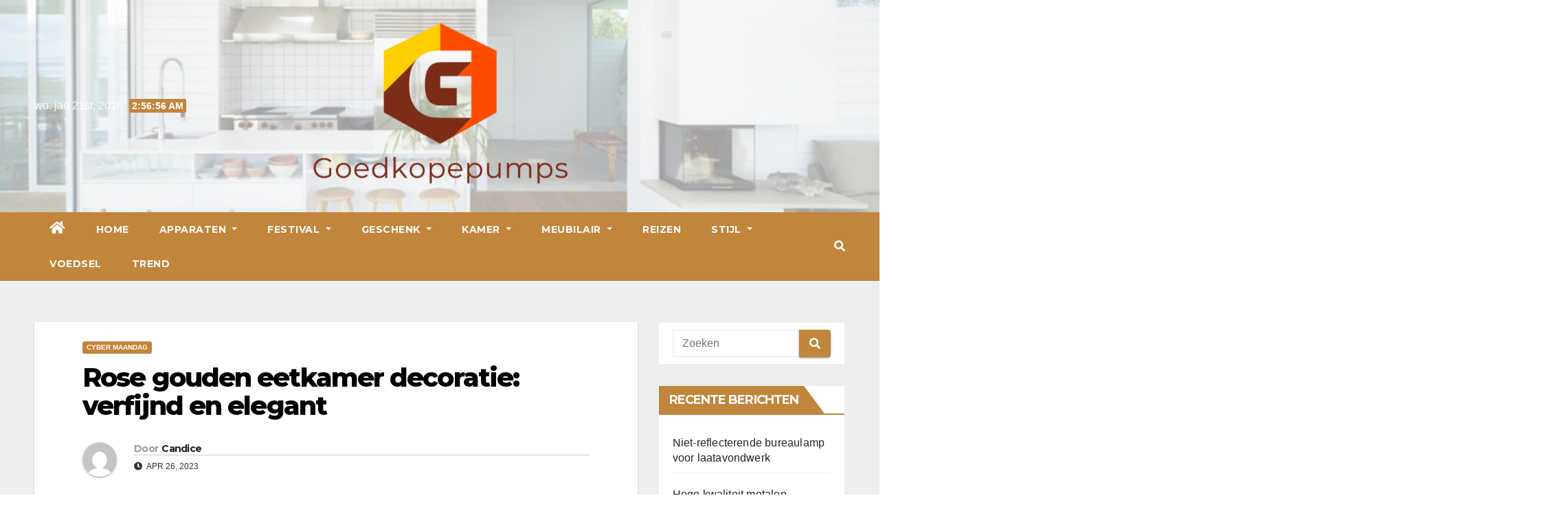

--- FILE ---
content_type: text/html; charset=UTF-8
request_url: https://www.goedkopepumps.com/index.php/2023/04/26/rose-gouden-eetkamer-decoratie-verfijnd-en-elegant/
body_size: 15726
content:
 <!DOCTYPE html>
<html lang="nl-NL" prefix="og: https://ogp.me/ns#">
<head>
<meta charset="UTF-8">
<meta name="viewport" content="width=device-width, initial-scale=1">
<link rel="profile" href="https://gmpg.org/xfn/11">

<!-- Search Engine Optimization by Rank Math - https://s.rankmath.com/home -->
<title>Rose gouden eetkamer decoratie: verfijnd en elegant - Goedkopepumps</title>
<meta name="description" content="Rose goud is een zeer populaire kleur voor eetkamer decoratie. Het is een zachte, verfijnde kleur die elegante en charmante sferen creëert. Als je op zoek"/>
<meta name="robots" content="index, follow, max-snippet:-1, max-video-preview:-1, max-image-preview:large"/>
<link rel="canonical" href="https://www.goedkopepumps.com/index.php/2023/04/26/rose-gouden-eetkamer-decoratie-verfijnd-en-elegant/" />
<meta property="og:locale" content="nl_NL" />
<meta property="og:type" content="article" />
<meta property="og:title" content="Rose gouden eetkamer decoratie: verfijnd en elegant - Goedkopepumps" />
<meta property="og:description" content="Rose goud is een zeer populaire kleur voor eetkamer decoratie. Het is een zachte, verfijnde kleur die elegante en charmante sferen creëert. Als je op zoek" />
<meta property="og:url" content="https://www.goedkopepumps.com/index.php/2023/04/26/rose-gouden-eetkamer-decoratie-verfijnd-en-elegant/" />
<meta property="og:site_name" content="Goedkopepumps" />
<meta property="article:section" content="Cyber maandag" />
<meta property="og:image" content="https://www.goedkopepumps.com/wp-content/uploads/2023/04/black-tufted-bed-30.jpg" />
<meta property="og:image:secure_url" content="https://www.goedkopepumps.com/wp-content/uploads/2023/04/black-tufted-bed-30.jpg" />
<meta property="og:image:width" content="1132" />
<meta property="og:image:height" content="849" />
<meta property="og:image:alt" content="Rose gouden eetkamer decoratie: verfijnd en elegant" />
<meta property="og:image:type" content="image/jpeg" />
<meta property="article:published_time" content="2023-04-26T06:30:55+00:00" />
<meta name="twitter:card" content="summary_large_image" />
<meta name="twitter:title" content="Rose gouden eetkamer decoratie: verfijnd en elegant - Goedkopepumps" />
<meta name="twitter:description" content="Rose goud is een zeer populaire kleur voor eetkamer decoratie. Het is een zachte, verfijnde kleur die elegante en charmante sferen creëert. Als je op zoek" />
<meta name="twitter:image" content="https://www.goedkopepumps.com/wp-content/uploads/2023/04/black-tufted-bed-30.jpg" />
<meta name="twitter:label1" content="Written by" />
<meta name="twitter:data1" content="Candice" />
<meta name="twitter:label2" content="Time to read" />
<meta name="twitter:data2" content="1 minute" />
<script type="application/ld+json" class="rank-math-schema">{"@context":"https://schema.org","@graph":[{"@type":["Person","Organization"],"@id":"https://www.goedkopepumps.com/#person","name":"Goedkopepumps"},{"@type":"WebSite","@id":"https://www.goedkopepumps.com/#website","url":"https://www.goedkopepumps.com","name":"Goedkopepumps","publisher":{"@id":"https://www.goedkopepumps.com/#person"},"inLanguage":"nl-NL"},{"@type":"ImageObject","@id":"https://www.goedkopepumps.com/wp-content/uploads/2023/04/black-tufted-bed-30.jpg","url":"https://www.goedkopepumps.com/wp-content/uploads/2023/04/black-tufted-bed-30.jpg","width":"1132","height":"849","inLanguage":"nl-NL"},{"@type":"Person","@id":"https://www.goedkopepumps.com/author/chloe/","name":"Candice","url":"https://www.goedkopepumps.com/author/chloe/","image":{"@type":"ImageObject","@id":"https://secure.gravatar.com/avatar/e2003ec88b791fa240ac8b0b05d8d164?s=96&amp;d=mm&amp;r=g","url":"https://secure.gravatar.com/avatar/e2003ec88b791fa240ac8b0b05d8d164?s=96&amp;d=mm&amp;r=g","caption":"Candice","inLanguage":"nl-NL"}},{"@type":"WebPage","@id":"https://www.goedkopepumps.com/index.php/2023/04/26/rose-gouden-eetkamer-decoratie-verfijnd-en-elegant/#webpage","url":"https://www.goedkopepumps.com/index.php/2023/04/26/rose-gouden-eetkamer-decoratie-verfijnd-en-elegant/","name":"Rose gouden eetkamer decoratie: verfijnd en elegant - Goedkopepumps","datePublished":"2023-04-26T06:30:55+00:00","dateModified":"2023-04-26T06:30:55+00:00","author":{"@id":"https://www.goedkopepumps.com/author/chloe/"},"isPartOf":{"@id":"https://www.goedkopepumps.com/#website"},"primaryImageOfPage":{"@id":"https://www.goedkopepumps.com/wp-content/uploads/2023/04/black-tufted-bed-30.jpg"},"inLanguage":"nl-NL"},{"@type":"BlogPosting","headline":"Rose gouden eetkamer decoratie: verfijnd en elegant - Goedkopepumps","datePublished":"2023-04-26T06:30:55+00:00","dateModified":"2023-04-26T06:30:55+00:00","author":{"@id":"https://www.goedkopepumps.com/author/chloe/"},"publisher":{"@id":"https://www.goedkopepumps.com/#person"},"description":"Rose goud is een zeer populaire kleur voor eetkamer decoratie. Het is een zachte, verfijnde kleur die elegante en charmante sferen cre\u00ebert. Als je op zoek","name":"Rose gouden eetkamer decoratie: verfijnd en elegant - Goedkopepumps","@id":"https://www.goedkopepumps.com/index.php/2023/04/26/rose-gouden-eetkamer-decoratie-verfijnd-en-elegant/#richSnippet","isPartOf":{"@id":"https://www.goedkopepumps.com/index.php/2023/04/26/rose-gouden-eetkamer-decoratie-verfijnd-en-elegant/#webpage"},"image":{"@id":"https://www.goedkopepumps.com/wp-content/uploads/2023/04/black-tufted-bed-30.jpg"},"inLanguage":"nl-NL","mainEntityOfPage":{"@id":"https://www.goedkopepumps.com/index.php/2023/04/26/rose-gouden-eetkamer-decoratie-verfijnd-en-elegant/#webpage"}}]}</script>
<!-- /Rank Math WordPress SEO plugin -->

<link rel='dns-prefetch' href='//fonts.googleapis.com' />
<link rel="alternate" type="application/rss+xml" title="Goedkopepumps &raquo; feed" href="https://www.goedkopepumps.com/index.php/feed/" />
<link rel="alternate" type="application/rss+xml" title="Goedkopepumps &raquo; reactiesfeed" href="https://www.goedkopepumps.com/index.php/comments/feed/" />
<link rel="alternate" type="application/rss+xml" title="Goedkopepumps &raquo; Rose gouden eetkamer decoratie: verfijnd en elegant reactiesfeed" href="https://www.goedkopepumps.com/index.php/2023/04/26/rose-gouden-eetkamer-decoratie-verfijnd-en-elegant/feed/" />
<script type="text/javascript">
/* <![CDATA[ */
window._wpemojiSettings = {"baseUrl":"https:\/\/s.w.org\/images\/core\/emoji\/14.0.0\/72x72\/","ext":".png","svgUrl":"https:\/\/s.w.org\/images\/core\/emoji\/14.0.0\/svg\/","svgExt":".svg","source":{"concatemoji":"https:\/\/www.goedkopepumps.com\/wp-includes\/js\/wp-emoji-release.min.js?ver=6.4.1"}};
/*! This file is auto-generated */
!function(i,n){var o,s,e;function c(e){try{var t={supportTests:e,timestamp:(new Date).valueOf()};sessionStorage.setItem(o,JSON.stringify(t))}catch(e){}}function p(e,t,n){e.clearRect(0,0,e.canvas.width,e.canvas.height),e.fillText(t,0,0);var t=new Uint32Array(e.getImageData(0,0,e.canvas.width,e.canvas.height).data),r=(e.clearRect(0,0,e.canvas.width,e.canvas.height),e.fillText(n,0,0),new Uint32Array(e.getImageData(0,0,e.canvas.width,e.canvas.height).data));return t.every(function(e,t){return e===r[t]})}function u(e,t,n){switch(t){case"flag":return n(e,"\ud83c\udff3\ufe0f\u200d\u26a7\ufe0f","\ud83c\udff3\ufe0f\u200b\u26a7\ufe0f")?!1:!n(e,"\ud83c\uddfa\ud83c\uddf3","\ud83c\uddfa\u200b\ud83c\uddf3")&&!n(e,"\ud83c\udff4\udb40\udc67\udb40\udc62\udb40\udc65\udb40\udc6e\udb40\udc67\udb40\udc7f","\ud83c\udff4\u200b\udb40\udc67\u200b\udb40\udc62\u200b\udb40\udc65\u200b\udb40\udc6e\u200b\udb40\udc67\u200b\udb40\udc7f");case"emoji":return!n(e,"\ud83e\udef1\ud83c\udffb\u200d\ud83e\udef2\ud83c\udfff","\ud83e\udef1\ud83c\udffb\u200b\ud83e\udef2\ud83c\udfff")}return!1}function f(e,t,n){var r="undefined"!=typeof WorkerGlobalScope&&self instanceof WorkerGlobalScope?new OffscreenCanvas(300,150):i.createElement("canvas"),a=r.getContext("2d",{willReadFrequently:!0}),o=(a.textBaseline="top",a.font="600 32px Arial",{});return e.forEach(function(e){o[e]=t(a,e,n)}),o}function t(e){var t=i.createElement("script");t.src=e,t.defer=!0,i.head.appendChild(t)}"undefined"!=typeof Promise&&(o="wpEmojiSettingsSupports",s=["flag","emoji"],n.supports={everything:!0,everythingExceptFlag:!0},e=new Promise(function(e){i.addEventListener("DOMContentLoaded",e,{once:!0})}),new Promise(function(t){var n=function(){try{var e=JSON.parse(sessionStorage.getItem(o));if("object"==typeof e&&"number"==typeof e.timestamp&&(new Date).valueOf()<e.timestamp+604800&&"object"==typeof e.supportTests)return e.supportTests}catch(e){}return null}();if(!n){if("undefined"!=typeof Worker&&"undefined"!=typeof OffscreenCanvas&&"undefined"!=typeof URL&&URL.createObjectURL&&"undefined"!=typeof Blob)try{var e="postMessage("+f.toString()+"("+[JSON.stringify(s),u.toString(),p.toString()].join(",")+"));",r=new Blob([e],{type:"text/javascript"}),a=new Worker(URL.createObjectURL(r),{name:"wpTestEmojiSupports"});return void(a.onmessage=function(e){c(n=e.data),a.terminate(),t(n)})}catch(e){}c(n=f(s,u,p))}t(n)}).then(function(e){for(var t in e)n.supports[t]=e[t],n.supports.everything=n.supports.everything&&n.supports[t],"flag"!==t&&(n.supports.everythingExceptFlag=n.supports.everythingExceptFlag&&n.supports[t]);n.supports.everythingExceptFlag=n.supports.everythingExceptFlag&&!n.supports.flag,n.DOMReady=!1,n.readyCallback=function(){n.DOMReady=!0}}).then(function(){return e}).then(function(){var e;n.supports.everything||(n.readyCallback(),(e=n.source||{}).concatemoji?t(e.concatemoji):e.wpemoji&&e.twemoji&&(t(e.twemoji),t(e.wpemoji)))}))}((window,document),window._wpemojiSettings);
/* ]]> */
</script>
<style id='wp-emoji-styles-inline-css' type='text/css'>

	img.wp-smiley, img.emoji {
		display: inline !important;
		border: none !important;
		box-shadow: none !important;
		height: 1em !important;
		width: 1em !important;
		margin: 0 0.07em !important;
		vertical-align: -0.1em !important;
		background: none !important;
		padding: 0 !important;
	}
</style>
<link rel='stylesheet' id='wp-block-library-css' href='https://www.goedkopepumps.com/wp-includes/css/dist/block-library/style.min.css?ver=6.4.1' type='text/css' media='all' />
<style id='wp-block-library-inline-css' type='text/css'>
.has-text-align-justify{text-align:justify;}
</style>
<link rel='stylesheet' id='mediaelement-css' href='https://www.goedkopepumps.com/wp-includes/js/mediaelement/mediaelementplayer-legacy.min.css?ver=4.2.17' type='text/css' media='all' />
<link rel='stylesheet' id='wp-mediaelement-css' href='https://www.goedkopepumps.com/wp-includes/js/mediaelement/wp-mediaelement.min.css?ver=6.4.1' type='text/css' media='all' />
<style id='classic-theme-styles-inline-css' type='text/css'>
/*! This file is auto-generated */
.wp-block-button__link{color:#fff;background-color:#32373c;border-radius:9999px;box-shadow:none;text-decoration:none;padding:calc(.667em + 2px) calc(1.333em + 2px);font-size:1.125em}.wp-block-file__button{background:#32373c;color:#fff;text-decoration:none}
</style>
<style id='global-styles-inline-css' type='text/css'>
body{--wp--preset--color--black: #000000;--wp--preset--color--cyan-bluish-gray: #abb8c3;--wp--preset--color--white: #ffffff;--wp--preset--color--pale-pink: #f78da7;--wp--preset--color--vivid-red: #cf2e2e;--wp--preset--color--luminous-vivid-orange: #ff6900;--wp--preset--color--luminous-vivid-amber: #fcb900;--wp--preset--color--light-green-cyan: #7bdcb5;--wp--preset--color--vivid-green-cyan: #00d084;--wp--preset--color--pale-cyan-blue: #8ed1fc;--wp--preset--color--vivid-cyan-blue: #0693e3;--wp--preset--color--vivid-purple: #9b51e0;--wp--preset--gradient--vivid-cyan-blue-to-vivid-purple: linear-gradient(135deg,rgba(6,147,227,1) 0%,rgb(155,81,224) 100%);--wp--preset--gradient--light-green-cyan-to-vivid-green-cyan: linear-gradient(135deg,rgb(122,220,180) 0%,rgb(0,208,130) 100%);--wp--preset--gradient--luminous-vivid-amber-to-luminous-vivid-orange: linear-gradient(135deg,rgba(252,185,0,1) 0%,rgba(255,105,0,1) 100%);--wp--preset--gradient--luminous-vivid-orange-to-vivid-red: linear-gradient(135deg,rgba(255,105,0,1) 0%,rgb(207,46,46) 100%);--wp--preset--gradient--very-light-gray-to-cyan-bluish-gray: linear-gradient(135deg,rgb(238,238,238) 0%,rgb(169,184,195) 100%);--wp--preset--gradient--cool-to-warm-spectrum: linear-gradient(135deg,rgb(74,234,220) 0%,rgb(151,120,209) 20%,rgb(207,42,186) 40%,rgb(238,44,130) 60%,rgb(251,105,98) 80%,rgb(254,248,76) 100%);--wp--preset--gradient--blush-light-purple: linear-gradient(135deg,rgb(255,206,236) 0%,rgb(152,150,240) 100%);--wp--preset--gradient--blush-bordeaux: linear-gradient(135deg,rgb(254,205,165) 0%,rgb(254,45,45) 50%,rgb(107,0,62) 100%);--wp--preset--gradient--luminous-dusk: linear-gradient(135deg,rgb(255,203,112) 0%,rgb(199,81,192) 50%,rgb(65,88,208) 100%);--wp--preset--gradient--pale-ocean: linear-gradient(135deg,rgb(255,245,203) 0%,rgb(182,227,212) 50%,rgb(51,167,181) 100%);--wp--preset--gradient--electric-grass: linear-gradient(135deg,rgb(202,248,128) 0%,rgb(113,206,126) 100%);--wp--preset--gradient--midnight: linear-gradient(135deg,rgb(2,3,129) 0%,rgb(40,116,252) 100%);--wp--preset--font-size--small: 13px;--wp--preset--font-size--medium: 20px;--wp--preset--font-size--large: 36px;--wp--preset--font-size--x-large: 42px;--wp--preset--spacing--20: 0.44rem;--wp--preset--spacing--30: 0.67rem;--wp--preset--spacing--40: 1rem;--wp--preset--spacing--50: 1.5rem;--wp--preset--spacing--60: 2.25rem;--wp--preset--spacing--70: 3.38rem;--wp--preset--spacing--80: 5.06rem;--wp--preset--shadow--natural: 6px 6px 9px rgba(0, 0, 0, 0.2);--wp--preset--shadow--deep: 12px 12px 50px rgba(0, 0, 0, 0.4);--wp--preset--shadow--sharp: 6px 6px 0px rgba(0, 0, 0, 0.2);--wp--preset--shadow--outlined: 6px 6px 0px -3px rgba(255, 255, 255, 1), 6px 6px rgba(0, 0, 0, 1);--wp--preset--shadow--crisp: 6px 6px 0px rgba(0, 0, 0, 1);}:where(.is-layout-flex){gap: 0.5em;}:where(.is-layout-grid){gap: 0.5em;}body .is-layout-flow > .alignleft{float: left;margin-inline-start: 0;margin-inline-end: 2em;}body .is-layout-flow > .alignright{float: right;margin-inline-start: 2em;margin-inline-end: 0;}body .is-layout-flow > .aligncenter{margin-left: auto !important;margin-right: auto !important;}body .is-layout-constrained > .alignleft{float: left;margin-inline-start: 0;margin-inline-end: 2em;}body .is-layout-constrained > .alignright{float: right;margin-inline-start: 2em;margin-inline-end: 0;}body .is-layout-constrained > .aligncenter{margin-left: auto !important;margin-right: auto !important;}body .is-layout-constrained > :where(:not(.alignleft):not(.alignright):not(.alignfull)){max-width: var(--wp--style--global--content-size);margin-left: auto !important;margin-right: auto !important;}body .is-layout-constrained > .alignwide{max-width: var(--wp--style--global--wide-size);}body .is-layout-flex{display: flex;}body .is-layout-flex{flex-wrap: wrap;align-items: center;}body .is-layout-flex > *{margin: 0;}body .is-layout-grid{display: grid;}body .is-layout-grid > *{margin: 0;}:where(.wp-block-columns.is-layout-flex){gap: 2em;}:where(.wp-block-columns.is-layout-grid){gap: 2em;}:where(.wp-block-post-template.is-layout-flex){gap: 1.25em;}:where(.wp-block-post-template.is-layout-grid){gap: 1.25em;}.has-black-color{color: var(--wp--preset--color--black) !important;}.has-cyan-bluish-gray-color{color: var(--wp--preset--color--cyan-bluish-gray) !important;}.has-white-color{color: var(--wp--preset--color--white) !important;}.has-pale-pink-color{color: var(--wp--preset--color--pale-pink) !important;}.has-vivid-red-color{color: var(--wp--preset--color--vivid-red) !important;}.has-luminous-vivid-orange-color{color: var(--wp--preset--color--luminous-vivid-orange) !important;}.has-luminous-vivid-amber-color{color: var(--wp--preset--color--luminous-vivid-amber) !important;}.has-light-green-cyan-color{color: var(--wp--preset--color--light-green-cyan) !important;}.has-vivid-green-cyan-color{color: var(--wp--preset--color--vivid-green-cyan) !important;}.has-pale-cyan-blue-color{color: var(--wp--preset--color--pale-cyan-blue) !important;}.has-vivid-cyan-blue-color{color: var(--wp--preset--color--vivid-cyan-blue) !important;}.has-vivid-purple-color{color: var(--wp--preset--color--vivid-purple) !important;}.has-black-background-color{background-color: var(--wp--preset--color--black) !important;}.has-cyan-bluish-gray-background-color{background-color: var(--wp--preset--color--cyan-bluish-gray) !important;}.has-white-background-color{background-color: var(--wp--preset--color--white) !important;}.has-pale-pink-background-color{background-color: var(--wp--preset--color--pale-pink) !important;}.has-vivid-red-background-color{background-color: var(--wp--preset--color--vivid-red) !important;}.has-luminous-vivid-orange-background-color{background-color: var(--wp--preset--color--luminous-vivid-orange) !important;}.has-luminous-vivid-amber-background-color{background-color: var(--wp--preset--color--luminous-vivid-amber) !important;}.has-light-green-cyan-background-color{background-color: var(--wp--preset--color--light-green-cyan) !important;}.has-vivid-green-cyan-background-color{background-color: var(--wp--preset--color--vivid-green-cyan) !important;}.has-pale-cyan-blue-background-color{background-color: var(--wp--preset--color--pale-cyan-blue) !important;}.has-vivid-cyan-blue-background-color{background-color: var(--wp--preset--color--vivid-cyan-blue) !important;}.has-vivid-purple-background-color{background-color: var(--wp--preset--color--vivid-purple) !important;}.has-black-border-color{border-color: var(--wp--preset--color--black) !important;}.has-cyan-bluish-gray-border-color{border-color: var(--wp--preset--color--cyan-bluish-gray) !important;}.has-white-border-color{border-color: var(--wp--preset--color--white) !important;}.has-pale-pink-border-color{border-color: var(--wp--preset--color--pale-pink) !important;}.has-vivid-red-border-color{border-color: var(--wp--preset--color--vivid-red) !important;}.has-luminous-vivid-orange-border-color{border-color: var(--wp--preset--color--luminous-vivid-orange) !important;}.has-luminous-vivid-amber-border-color{border-color: var(--wp--preset--color--luminous-vivid-amber) !important;}.has-light-green-cyan-border-color{border-color: var(--wp--preset--color--light-green-cyan) !important;}.has-vivid-green-cyan-border-color{border-color: var(--wp--preset--color--vivid-green-cyan) !important;}.has-pale-cyan-blue-border-color{border-color: var(--wp--preset--color--pale-cyan-blue) !important;}.has-vivid-cyan-blue-border-color{border-color: var(--wp--preset--color--vivid-cyan-blue) !important;}.has-vivid-purple-border-color{border-color: var(--wp--preset--color--vivid-purple) !important;}.has-vivid-cyan-blue-to-vivid-purple-gradient-background{background: var(--wp--preset--gradient--vivid-cyan-blue-to-vivid-purple) !important;}.has-light-green-cyan-to-vivid-green-cyan-gradient-background{background: var(--wp--preset--gradient--light-green-cyan-to-vivid-green-cyan) !important;}.has-luminous-vivid-amber-to-luminous-vivid-orange-gradient-background{background: var(--wp--preset--gradient--luminous-vivid-amber-to-luminous-vivid-orange) !important;}.has-luminous-vivid-orange-to-vivid-red-gradient-background{background: var(--wp--preset--gradient--luminous-vivid-orange-to-vivid-red) !important;}.has-very-light-gray-to-cyan-bluish-gray-gradient-background{background: var(--wp--preset--gradient--very-light-gray-to-cyan-bluish-gray) !important;}.has-cool-to-warm-spectrum-gradient-background{background: var(--wp--preset--gradient--cool-to-warm-spectrum) !important;}.has-blush-light-purple-gradient-background{background: var(--wp--preset--gradient--blush-light-purple) !important;}.has-blush-bordeaux-gradient-background{background: var(--wp--preset--gradient--blush-bordeaux) !important;}.has-luminous-dusk-gradient-background{background: var(--wp--preset--gradient--luminous-dusk) !important;}.has-pale-ocean-gradient-background{background: var(--wp--preset--gradient--pale-ocean) !important;}.has-electric-grass-gradient-background{background: var(--wp--preset--gradient--electric-grass) !important;}.has-midnight-gradient-background{background: var(--wp--preset--gradient--midnight) !important;}.has-small-font-size{font-size: var(--wp--preset--font-size--small) !important;}.has-medium-font-size{font-size: var(--wp--preset--font-size--medium) !important;}.has-large-font-size{font-size: var(--wp--preset--font-size--large) !important;}.has-x-large-font-size{font-size: var(--wp--preset--font-size--x-large) !important;}
.wp-block-navigation a:where(:not(.wp-element-button)){color: inherit;}
:where(.wp-block-post-template.is-layout-flex){gap: 1.25em;}:where(.wp-block-post-template.is-layout-grid){gap: 1.25em;}
:where(.wp-block-columns.is-layout-flex){gap: 2em;}:where(.wp-block-columns.is-layout-grid){gap: 2em;}
.wp-block-pullquote{font-size: 1.5em;line-height: 1.6;}
</style>
<link rel='stylesheet' id='newsup-fonts-css' href='//fonts.googleapis.com/css?family=Montserrat%3A400%2C500%2C700%2C800%7CWork%2BSans%3A300%2C400%2C500%2C600%2C700%2C800%2C900%26display%3Dswap&#038;subset=latin%2Clatin-ext' type='text/css' media='all' />
<link rel='stylesheet' id='bootstrap-css' href='https://www.goedkopepumps.com/wp-content/themes/newsup/css/bootstrap.css?ver=6.4.1' type='text/css' media='all' />
<link rel='stylesheet' id='newsup-style-css' href='https://www.goedkopepumps.com/wp-content/themes/foodup/style.css?ver=6.4.1' type='text/css' media='all' />
<link rel='stylesheet' id='font-awesome-5-all-css' href='https://www.goedkopepumps.com/wp-content/themes/newsup/css/font-awesome/css/all.min.css?ver=6.4.1' type='text/css' media='all' />
<link rel='stylesheet' id='font-awesome-4-shim-css' href='https://www.goedkopepumps.com/wp-content/themes/newsup/css/font-awesome/css/v4-shims.min.css?ver=6.4.1' type='text/css' media='all' />
<link rel='stylesheet' id='owl-carousel-css' href='https://www.goedkopepumps.com/wp-content/themes/newsup/css/owl.carousel.css?ver=6.4.1' type='text/css' media='all' />
<link rel='stylesheet' id='smartmenus-css' href='https://www.goedkopepumps.com/wp-content/themes/newsup/css/jquery.smartmenus.bootstrap.css?ver=6.4.1' type='text/css' media='all' />
<link rel='stylesheet' id='newsup-style-parent-css' href='https://www.goedkopepumps.com/wp-content/themes/newsup/style.css?ver=6.4.1' type='text/css' media='all' />
<link rel='stylesheet' id='foodup-style-css' href='https://www.goedkopepumps.com/wp-content/themes/foodup/style.css?ver=1.0' type='text/css' media='all' />
<link rel='stylesheet' id='foodup-default-css-css' href='https://www.goedkopepumps.com/wp-content/themes/foodup/css/colors/default.css?ver=6.4.1' type='text/css' media='all' />
<link rel='stylesheet' id='jetpack_css-css' href='https://www.goedkopepumps.com/wp-content/plugins/jetpack/css/jetpack.css?ver=10.9.1' type='text/css' media='all' />
<script type="text/javascript" src="https://www.goedkopepumps.com/wp-includes/js/jquery/jquery.min.js?ver=3.7.1" id="jquery-core-js"></script>
<script type="text/javascript" src="https://www.goedkopepumps.com/wp-includes/js/jquery/jquery-migrate.min.js?ver=3.4.1" id="jquery-migrate-js"></script>
<script type="text/javascript" src="https://www.goedkopepumps.com/wp-content/themes/newsup/js/navigation.js?ver=6.4.1" id="newsup-navigation-js"></script>
<script type="text/javascript" src="https://www.goedkopepumps.com/wp-content/themes/newsup/js/bootstrap.js?ver=6.4.1" id="bootstrap-js"></script>
<script type="text/javascript" src="https://www.goedkopepumps.com/wp-content/themes/newsup/js/owl.carousel.min.js?ver=6.4.1" id="owl-carousel-min-js"></script>
<script type="text/javascript" src="https://www.goedkopepumps.com/wp-content/themes/newsup/js/jquery.smartmenus.js?ver=6.4.1" id="smartmenus-js-js"></script>
<script type="text/javascript" src="https://www.goedkopepumps.com/wp-content/themes/newsup/js/jquery.smartmenus.bootstrap.js?ver=6.4.1" id="bootstrap-smartmenus-js-js"></script>
<script type="text/javascript" src="https://www.goedkopepumps.com/wp-content/themes/newsup/js/jquery.marquee.js?ver=6.4.1" id="newsup-marquee-js-js"></script>
<script type="text/javascript" src="https://www.goedkopepumps.com/wp-content/themes/newsup/js/main.js?ver=6.4.1" id="newsup-main-js-js"></script>
<link rel="https://api.w.org/" href="https://www.goedkopepumps.com/index.php/wp-json/" /><link rel="alternate" type="application/json" href="https://www.goedkopepumps.com/index.php/wp-json/wp/v2/posts/1199" /><link rel="EditURI" type="application/rsd+xml" title="RSD" href="https://www.goedkopepumps.com/xmlrpc.php?rsd" />
<meta name="generator" content="WordPress 6.4.1" />
<link rel='shortlink' href='https://www.goedkopepumps.com/?p=1199' />
<link rel="alternate" type="application/json+oembed" href="https://www.goedkopepumps.com/index.php/wp-json/oembed/1.0/embed?url=https%3A%2F%2Fwww.goedkopepumps.com%2Findex.php%2F2023%2F04%2F26%2Frose-gouden-eetkamer-decoratie-verfijnd-en-elegant%2F" />
<link rel="alternate" type="text/xml+oembed" href="https://www.goedkopepumps.com/index.php/wp-json/oembed/1.0/embed?url=https%3A%2F%2Fwww.goedkopepumps.com%2Findex.php%2F2023%2F04%2F26%2Frose-gouden-eetkamer-decoratie-verfijnd-en-elegant%2F&#038;format=xml" />
<style type='text/css'>img#wpstats{display:none}</style>
	<link rel="pingback" href="https://www.goedkopepumps.com/xmlrpc.php"><style type="text/css" id="custom-background-css">
    .wrapper { background-color: #eee; }
</style>
    <style type="text/css">
            .site-title,
        .site-description {
            position: absolute;
            clip: rect(1px, 1px, 1px, 1px);
        }
        </style>
    <link rel="icon" href="https://www.goedkopepumps.com/wp-content/uploads/2022/05/Goedkopepumps-1-150x150.png" sizes="32x32" />
<link rel="icon" href="https://www.goedkopepumps.com/wp-content/uploads/2022/05/Goedkopepumps-1.png" sizes="192x192" />
<link rel="apple-touch-icon" href="https://www.goedkopepumps.com/wp-content/uploads/2022/05/Goedkopepumps-1.png" />
<meta name="msapplication-TileImage" content="https://www.goedkopepumps.com/wp-content/uploads/2022/05/Goedkopepumps-1.png" />
</head>
<body class="post-template-default single single-post postid-1199 single-format-standard wp-custom-logo wp-embed-responsive  ta-hide-date-author-in-list" >
<div id="page" class="site">
<a class="skip-link screen-reader-text" href="#content">
Ga naar de inhoud</a>
    <div class="wrapper">
        <header class="mg-headwidget center">
            <!--==================== TOP BAR ====================-->

            <div class="clearfix"></div>
                        <div class="mg-nav-widget-area-back" style='background-image: url("https://www.goedkopepumps.com/wp-content/uploads/2022/05/1.jpg" );'>
                        <div class="overlay">
              <div class="inner"  style="background-color:rgba(255,255,255,0.6);" > 
                <div class="container-fluid">
    <div class="mg-nav-widget-area">
        <div class="row align-items-center">
                        <div class="col-md-4 col-sm-4 text-center-xs">
                            <div class="heacent">wo. jan 21st, 2026                         <span  id="time" class="time"></span>
                                      </div>
              
            </div>

            <div class="col-md-4 col-sm-4 text-center-xs">
                <div class="navbar-header">
                      <a href="https://www.goedkopepumps.com/" class="navbar-brand" rel="home"><img width="476" height="310" src="https://www.goedkopepumps.com/wp-content/uploads/2022/05/Goedkopepumps.png" class="custom-logo" alt="Goedkopepumps" decoding="async" fetchpriority="high" srcset="https://www.goedkopepumps.com/wp-content/uploads/2022/05/Goedkopepumps.png 476w, https://www.goedkopepumps.com/wp-content/uploads/2022/05/Goedkopepumps-300x195.png 300w" sizes="(max-width: 476px) 100vw, 476px" /></a>                </div>
            </div>


                         <div class="col-md-4 col-sm-4 text-center-xs">
                <ul class="mg-social info-right heacent">
                    
                                      </ul>
            </div>
                    </div>
    </div>
</div>
              </div>
              </div>
          </div>
    <div class="mg-menu-full">
      <nav class="navbar navbar-expand-lg navbar-wp">
        <div class="container-fluid">
          <!-- Right nav -->
                    <div class="m-header align-items-center">
                                                <a class="mobilehomebtn" href="https://www.goedkopepumps.com"><span class="fas fa-home"></span></a>
                        <!-- navbar-toggle -->
                        <button class="navbar-toggler mx-auto" type="button" data-toggle="collapse" data-target="#navbar-wp" aria-controls="navbarSupportedContent" aria-expanded="false" aria-label="Toggle navigatie">
                          <i class="fas fa-bars"></i>
                        </button>
                        <!-- /navbar-toggle -->
                        <div class="dropdown show mg-search-box pr-2 d-none">
                            <a class="dropdown-toggle msearch ml-auto" href="#" role="button" id="dropdownMenuLink" data-toggle="dropdown" aria-haspopup="true" aria-expanded="false">
                               <i class="fas fa-search"></i>
                            </a>

                            <div class="dropdown-menu searchinner" aria-labelledby="dropdownMenuLink">
                        <form role="search" method="get" id="searchform" action="https://www.goedkopepumps.com/">
  <div class="input-group">
    <input type="search" class="form-control" placeholder="Zoeken" value="" name="s" />
    <span class="input-group-btn btn-default">
    <button type="submit" class="btn"> <i class="fas fa-search"></i> </button>
    </span> </div>
</form>                      </div>
                        </div>
                        
                    </div>
                    <!-- /Right nav -->
         
          
                  <div class="collapse navbar-collapse" id="navbar-wp">
                  	<div class="d-md-block">
                  <ul id="menu-menu" class="nav navbar-nav mr-auto"><li class="active home"><a class="homebtn" href="https://www.goedkopepumps.com"><span class='fas fa-home'></span></a></li><li id="menu-item-112" class="menu-item menu-item-type-custom menu-item-object-custom menu-item-home menu-item-112"><a class="nav-link" title="Home" href="https://www.goedkopepumps.com">Home</a></li>
<li id="menu-item-100" class="menu-item menu-item-type-taxonomy menu-item-object-category menu-item-has-children menu-item-100 dropdown"><a class="nav-link" title="Apparaten" href="https://www.goedkopepumps.com/index.php/category/apparaten/" data-toggle="dropdown" class="dropdown-toggle">Apparaten </a>
<ul role="menu" class=" dropdown-menu">
	<li id="menu-item-102" class="menu-item menu-item-type-taxonomy menu-item-object-category menu-item-102"><a class="dropdown-item" title="Huishoudelijke apparaten" href="https://www.goedkopepumps.com/index.php/category/apparaten/huishoudelijke-apparaten/">Huishoudelijke apparaten</a></li>
	<li id="menu-item-101" class="menu-item menu-item-type-taxonomy menu-item-object-category menu-item-101"><a class="dropdown-item" title="Kantoorapparatuur" href="https://www.goedkopepumps.com/index.php/category/apparaten/kantoorapparatuur/">Kantoorapparatuur</a></li>
</ul>
</li>
<li id="menu-item-82" class="menu-item menu-item-type-taxonomy menu-item-object-category current-post-ancestor menu-item-has-children menu-item-82 dropdown"><a class="nav-link" title="Festival" href="https://www.goedkopepumps.com/index.php/category/festival/" data-toggle="dropdown" class="dropdown-toggle">Festival </a>
<ul role="menu" class=" dropdown-menu">
	<li id="menu-item-96" class="menu-item menu-item-type-taxonomy menu-item-object-category current-post-ancestor current-menu-parent current-post-parent menu-item-96"><a class="dropdown-item" title="Cyber maandag" href="https://www.goedkopepumps.com/index.php/category/festival/cyber-maandag/">Cyber maandag</a></li>
	<li id="menu-item-86" class="menu-item menu-item-type-taxonomy menu-item-object-category menu-item-86"><a class="dropdown-item" title="Dankdag" href="https://www.goedkopepumps.com/index.php/category/festival/dankdag/">Dankdag</a></li>
	<li id="menu-item-91" class="menu-item menu-item-type-taxonomy menu-item-object-category menu-item-91"><a class="dropdown-item" title="Kerstmis" href="https://www.goedkopepumps.com/index.php/category/festival/kerstmis/">Kerstmis</a></li>
	<li id="menu-item-110" class="menu-item menu-item-type-taxonomy menu-item-object-category menu-item-110"><a class="dropdown-item" title="Moederdag" href="https://www.goedkopepumps.com/index.php/category/festival/moederdag/">Moederdag</a></li>
	<li id="menu-item-111" class="menu-item menu-item-type-taxonomy menu-item-object-category menu-item-111"><a class="dropdown-item" title="Vaderdag" href="https://www.goedkopepumps.com/index.php/category/festival/vaderdag/">Vaderdag</a></li>
	<li id="menu-item-95" class="menu-item menu-item-type-taxonomy menu-item-object-category menu-item-95"><a class="dropdown-item" title="Zwarte vrijdag" href="https://www.goedkopepumps.com/index.php/category/festival/zwarte-vrijdag/">Zwarte vrijdag</a></li>
</ul>
</li>
<li id="menu-item-80" class="menu-item menu-item-type-taxonomy menu-item-object-category menu-item-has-children menu-item-80 dropdown"><a class="nav-link" title="Geschenk" href="https://www.goedkopepumps.com/index.php/category/geschenk/" data-toggle="dropdown" class="dropdown-toggle">Geschenk </a>
<ul role="menu" class=" dropdown-menu">
	<li id="menu-item-81" class="menu-item menu-item-type-taxonomy menu-item-object-category menu-item-81"><a class="dropdown-item" title="Festival cadeau" href="https://www.goedkopepumps.com/index.php/category/geschenk/festival-cadeau/">Festival cadeau</a></li>
	<li id="menu-item-94" class="menu-item menu-item-type-taxonomy menu-item-object-category menu-item-94"><a class="dropdown-item" title="Nieuw huis cadeau" href="https://www.goedkopepumps.com/index.php/category/geschenk/nieuw-huis-cadeau/">Nieuw huis cadeau</a></li>
	<li id="menu-item-98" class="menu-item menu-item-type-taxonomy menu-item-object-category menu-item-98"><a class="dropdown-item" title="Nieuwjaarscadeau" href="https://www.goedkopepumps.com/index.php/category/geschenk/nieuwjaarscadeau/">Nieuwjaarscadeau</a></li>
	<li id="menu-item-99" class="menu-item menu-item-type-taxonomy menu-item-object-category menu-item-99"><a class="dropdown-item" title="Verjaardagscadeau" href="https://www.goedkopepumps.com/index.php/category/geschenk/verjaardagscadeau/">Verjaardagscadeau</a></li>
</ul>
</li>
<li id="menu-item-79" class="menu-item menu-item-type-taxonomy menu-item-object-category menu-item-has-children menu-item-79 dropdown"><a class="nav-link" title="Kamer" href="https://www.goedkopepumps.com/index.php/category/kamer/" data-toggle="dropdown" class="dropdown-toggle">Kamer </a>
<ul role="menu" class=" dropdown-menu">
	<li id="menu-item-108" class="menu-item menu-item-type-taxonomy menu-item-object-category menu-item-108"><a class="dropdown-item" title="Badkamer" href="https://www.goedkopepumps.com/index.php/category/kamer/badkamer/">Badkamer</a></li>
	<li id="menu-item-89" class="menu-item menu-item-type-taxonomy menu-item-object-category menu-item-89"><a class="dropdown-item" title="Huiskamer" href="https://www.goedkopepumps.com/index.php/category/kamer/huiskamer/">Huiskamer</a></li>
	<li id="menu-item-84" class="menu-item menu-item-type-taxonomy menu-item-object-category menu-item-84"><a class="dropdown-item" title="Keuken" href="https://www.goedkopepumps.com/index.php/category/kamer/keuken/">Keuken</a></li>
	<li id="menu-item-109" class="menu-item menu-item-type-taxonomy menu-item-object-category menu-item-109"><a class="dropdown-item" title="Slaapkamer" href="https://www.goedkopepumps.com/index.php/category/kamer/slaapkamer/">Slaapkamer</a></li>
</ul>
</li>
<li id="menu-item-88" class="menu-item menu-item-type-taxonomy menu-item-object-category menu-item-has-children menu-item-88 dropdown"><a class="nav-link" title="Meubilair" href="https://www.goedkopepumps.com/index.php/category/meubilair/" data-toggle="dropdown" class="dropdown-toggle">Meubilair </a>
<ul role="menu" class=" dropdown-menu">
	<li id="menu-item-104" class="menu-item menu-item-type-taxonomy menu-item-object-category menu-item-104"><a class="dropdown-item" title="Sofa" href="https://www.goedkopepumps.com/index.php/category/meubilair/sofa/">Sofa</a></li>
	<li id="menu-item-103" class="menu-item menu-item-type-taxonomy menu-item-object-category menu-item-103"><a class="dropdown-item" title="Stoel" href="https://www.goedkopepumps.com/index.php/category/meubilair/stoel/">Stoel</a></li>
	<li id="menu-item-90" class="menu-item menu-item-type-taxonomy menu-item-object-category menu-item-90"><a class="dropdown-item" title="Tafel" href="https://www.goedkopepumps.com/index.php/category/meubilair/tafel/">Tafel</a></li>
</ul>
</li>
<li id="menu-item-93" class="menu-item menu-item-type-taxonomy menu-item-object-category menu-item-93"><a class="nav-link" title="Reizen" href="https://www.goedkopepumps.com/index.php/category/reizen/">Reizen</a></li>
<li id="menu-item-83" class="menu-item menu-item-type-taxonomy menu-item-object-category menu-item-has-children menu-item-83 dropdown"><a class="nav-link" title="Stijl" href="https://www.goedkopepumps.com/index.php/category/stijl/" data-toggle="dropdown" class="dropdown-toggle">Stijl </a>
<ul role="menu" class=" dropdown-menu">
	<li id="menu-item-85" class="menu-item menu-item-type-taxonomy menu-item-object-category menu-item-85"><a class="dropdown-item" title="Moderne stijl" href="https://www.goedkopepumps.com/index.php/category/stijl/moderne-stijl/">Moderne stijl</a></li>
	<li id="menu-item-107" class="menu-item menu-item-type-taxonomy menu-item-object-category menu-item-107"><a class="dropdown-item" title="Hedendaagse stijl" href="https://www.goedkopepumps.com/index.php/category/stijl/hedendaagse-stijl/">Hedendaagse stijl</a></li>
	<li id="menu-item-87" class="menu-item menu-item-type-taxonomy menu-item-object-category menu-item-87"><a class="dropdown-item" title="Industriële stijl" href="https://www.goedkopepumps.com/index.php/category/stijl/industriele-stijl/">Industriële stijl</a></li>
	<li id="menu-item-106" class="menu-item menu-item-type-taxonomy menu-item-object-category menu-item-106"><a class="dropdown-item" title="Klassieke stijl" href="https://www.goedkopepumps.com/index.php/category/stijl/klassieke-stijl/">Klassieke stijl</a></li>
	<li id="menu-item-105" class="menu-item menu-item-type-taxonomy menu-item-object-category menu-item-105"><a class="dropdown-item" title="Scandinavische stijl" href="https://www.goedkopepumps.com/index.php/category/stijl/scandinavische-stijl/">Scandinavische stijl</a></li>
</ul>
</li>
<li id="menu-item-97" class="menu-item menu-item-type-taxonomy menu-item-object-category menu-item-97"><a class="nav-link" title="Voedsel" href="https://www.goedkopepumps.com/index.php/category/voedsel/">Voedsel</a></li>
<li id="menu-item-92" class="menu-item menu-item-type-taxonomy menu-item-object-category menu-item-92"><a class="nav-link" title="Trend" href="https://www.goedkopepumps.com/index.php/category/trend/">Trend</a></li>
</ul>        				</div>		
              		</div>
                  <!-- Right nav -->
                    <div class="desk-header pl-3 ml-auto my-2 my-lg-0 position-relative align-items-center">
                        <!-- /navbar-toggle -->
                        <div class="dropdown show mg-search-box">
                      <a class="dropdown-toggle msearch ml-auto" href="#" role="button" id="dropdownMenuLink" data-toggle="dropdown" aria-haspopup="true" aria-expanded="false">
                       <i class="fas fa-search"></i>
                      </a>
                      <div class="dropdown-menu searchinner" aria-labelledby="dropdownMenuLink">
                        <form role="search" method="get" id="searchform" action="https://www.goedkopepumps.com/">
  <div class="input-group">
    <input type="search" class="form-control" placeholder="Zoeken" value="" name="s" />
    <span class="input-group-btn btn-default">
    <button type="submit" class="btn"> <i class="fas fa-search"></i> </button>
    </span> </div>
</form>                      </div>
                    </div>
                    </div>
                    <!-- /Right nav --> 
          </div>
      </nav> <!-- /Navigation -->
    </div>
</header>
<div class="clearfix"></div>
 <!-- =========================
     Page Content Section      
============================== -->
<main id="content">
    <!--container-->
    <div class="container-fluid">
      <!--row-->
      <div class="row">
        <!--col-md-->
                                                <div class="col-md-9">
                    		                  <div class="mg-blog-post-box"> 
              <div class="mg-header">
                                <div class="mg-blog-category"> 
                      <a class="newsup-categories category-color-1" href="https://www.goedkopepumps.com/index.php/category/festival/cyber-maandag/" alt="Bekijk alle berichten in Cyber maandag"> 
                                 Cyber maandag
                             </a>                </div>
                                <h1 class="title single"> <a title="Permalink naar:Rose gouden eetkamer decoratie: verfijnd en elegant">
                  Rose gouden eetkamer decoratie: verfijnd en elegant</a>
                </h1>

                <div class="media mg-info-author-block"> 
                                    <a class="mg-author-pic" href="https://www.goedkopepumps.com/author/chloe/"> <img alt='' src='https://secure.gravatar.com/avatar/e2003ec88b791fa240ac8b0b05d8d164?s=150&#038;d=mm&#038;r=g' srcset='https://secure.gravatar.com/avatar/e2003ec88b791fa240ac8b0b05d8d164?s=300&#038;d=mm&#038;r=g 2x' class='avatar avatar-150 photo' height='150' width='150' decoding='async'/> </a>
                                  <div class="media-body">
                                        <h4 class="media-heading"><span>Door</span><a href="https://www.goedkopepumps.com/author/chloe/">Candice</a></h4>
                                                            <span class="mg-blog-date"><i class="fas fa-clock"></i> 
                      apr 26, 2023</span>
                                      </div>
                </div>
              </div>
              <img width="1132" height="849" src="https://www.goedkopepumps.com/wp-content/uploads/2023/04/black-tufted-bed-30.jpg" class="img-fluid wp-post-image" alt="" decoding="async" srcset="https://www.goedkopepumps.com/wp-content/uploads/2023/04/black-tufted-bed-30.jpg 1132w, https://www.goedkopepumps.com/wp-content/uploads/2023/04/black-tufted-bed-30-300x225.jpg 300w, https://www.goedkopepumps.com/wp-content/uploads/2023/04/black-tufted-bed-30-1024x768.jpg 1024w, https://www.goedkopepumps.com/wp-content/uploads/2023/04/black-tufted-bed-30-768x576.jpg 768w" sizes="(max-width: 1132px) 100vw, 1132px" />              <article class="small single">
                <h2>Inleiding</h2>
<p>Rose goud is een zeer populaire kleur voor eetkamer decoratie. Het is een zachte, verfijnde kleur die elegante en charmante sferen creëert. Als je op zoek bent naar nieuwe ideeën voor de decoratie van je eetkamer, dan is rose goud misschien wel de perfecte keuze! In deze blogpost zullen we je verschillende tips geven over hoe je een prachtige rose gouden eetkamer kunt decoreren.</p>
<h2>Kies je kleurenpalet</h2>
<p>Wanneer je een eetkamer in een rose gouden kleurenschema wilt decoreren, dan is het belangrijk om ook de andere kleuren van je interieur te kiezen. Meestal gaat rose goud het best samen met zachte kleuren zoals wit, crème en beige. Dit creëert een rustgevend en ontspannen sfeer. Je kunt ook zwarte of donkere accenten toevoegen voor een dramatisch effect.</p>
<h2>Kies je meubels</h2>
<p>Bij het kiezen van meubels voor je rose gouden eetkamer, zijn er verschillende dingen waar je op moet letten. Denk bijvoorbeeld aan de stijl van je meubels. Moderne meubels passen het best in een rose gouden interieur. Daarnaast is het goed om te letten op materialen. Meubels van glas, hout en marmer passen bijvoorbeeld perfect bij deze kleur.</p>
<h2>Voeg details toe</h2>
<p>Een rose gouden eetkamer decoratie kan niet zonder details. Denk hierbij aan accessoires zoals kussens, vazen, kaarsen en servetten. Maar ook aan verlichting en spiegels. Door deze details toe te voegen, creëer je een warme en gezellige sfeer in je eetkamer.</p>
<h2>Afwerking</h2>
<p>Om je rose gouden eetkamerdecoratie af te maken, kun je nog enkele extra accenten toevoegen. Denk bijvoorbeeld aan een tapijt in bijpassende kleuren, of een groot kunstwerk aan de muur. Zo maak je van je eetkamer een echte eyecatcher.</p>
<h2></h2>
                                                     <script>
    function pinIt()
    {
      var e = document.createElement('script');
      e.setAttribute('type','text/javascript');
      e.setAttribute('charset','UTF-8');
      e.setAttribute('src','https://assets.pinterest.com/js/pinmarklet.js?r='+Math.random()*99999999);
      document.body.appendChild(e);
    }
    </script>
                     <div class="post-share">
                          <div class="post-share-icons cf">
                           
                              <a href="https://www.facebook.com/sharer.php?u=https%3A%2F%2Fwww.goedkopepumps.com%2Findex.php%2F2023%2F04%2F26%2Frose-gouden-eetkamer-decoratie-verfijnd-en-elegant%2F" class="link facebook" target="_blank" >
                                <i class="fab fa-facebook"></i></a>
                            
            
                              <a href="https://twitter.com/share?url=https%3A%2F%2Fwww.goedkopepumps.com%2Findex.php%2F2023%2F04%2F26%2Frose-gouden-eetkamer-decoratie-verfijnd-en-elegant%2F&#038;text=Rose%20gouden%20eetkamer%20decoratie%3A%20verfijnd%20en%20elegant" class="link twitter" target="_blank">
                                <i class="fab fa-twitter"></i></a>
            
                              <a href="/cdn-cgi/l/email-protection#[base64]" class="link email" target="_blank">
                                <i class="fas fa-envelope"></i></a>


                              <a href="https://www.linkedin.com/sharing/share-offsite/?url=https%3A%2F%2Fwww.goedkopepumps.com%2Findex.php%2F2023%2F04%2F26%2Frose-gouden-eetkamer-decoratie-verfijnd-en-elegant%2F&#038;title=Rose%20gouden%20eetkamer%20decoratie%3A%20verfijnd%20en%20elegant" class="link linkedin" target="_blank" >
                                <i class="fab fa-linkedin"></i></a>

                             <a href="https://telegram.me/share/url?url=https%3A%2F%2Fwww.goedkopepumps.com%2Findex.php%2F2023%2F04%2F26%2Frose-gouden-eetkamer-decoratie-verfijnd-en-elegant%2F&#038;text&#038;title=Rose%20gouden%20eetkamer%20decoratie%3A%20verfijnd%20en%20elegant" class="link telegram" target="_blank" >
                                <i class="fab fa-telegram"></i></a>

                              <a href="javascript:pinIt();" class="link pinterest"><i class="fab fa-pinterest"></i></a>    
                          </div>
                    </div>

                <div class="clearfix mb-3"></div>
                
	<nav class="navigation post-navigation" aria-label="Berichten">
		<h2 class="screen-reader-text">Berichtnavigatie</h2>
		<div class="nav-links"><div class="nav-previous"><a href="https://www.goedkopepumps.com/index.php/2023/04/25/artemide-tolomeo-leeslamp-stijlvolle-verlichting-voor-uw-leesbehoeften/" rel="prev">Artemide Tolomeo Leeslamp: Stijlvolle verlichting voor uw leesbehoeften <div class="fa fa-angle-double-right"></div><span></span></a></div><div class="nav-next"><a href="https://www.goedkopepumps.com/index.php/2023/05/15/sfeervolle-slaapkamerverlichting-de-beste-sovevaerelse-lampe-keuzes/" rel="next"><div class="fa fa-angle-double-left"></div><span></span> Sfeervolle slaapkamerverlichting: de beste soveværelse lampe keuzes</a></div></div>
	</nav>                          </article>
            </div>
		                 <div class="media mg-info-author-block">
            <a class="mg-author-pic" href="https://www.goedkopepumps.com/author/chloe/"><img alt='' src='https://secure.gravatar.com/avatar/e2003ec88b791fa240ac8b0b05d8d164?s=150&#038;d=mm&#038;r=g' srcset='https://secure.gravatar.com/avatar/e2003ec88b791fa240ac8b0b05d8d164?s=300&#038;d=mm&#038;r=g 2x' class='avatar avatar-150 photo' height='150' width='150' loading='lazy' decoding='async'/></a>
                <div class="media-body">
                  <h4 class="media-heading">Door <a href ="https://www.goedkopepumps.com/author/chloe/">Candice</a></h4>
                  <p></p>
                </div>
            </div>
                          <div class="mg-featured-slider p-3 mb-4">
                        <!--Start mg-realated-slider -->
                        <div class="mg-sec-title">
                            <!-- mg-sec-title -->
                                                        <h4>Gerelateerd bericht</h4>
                        </div>
                        <!-- // mg-sec-title -->
                           <div class="row">
                                <!-- featured_post -->
                                                                      <!-- blog -->
                                  <div class="col-md-4">
                                    <div class="mg-blog-post-3 minh back-img" 
                                                                        style="background-image: url('https://www.goedkopepumps.com/wp-content/uploads/2023/06/IMG_2567-e1643319018692-96.jpg');" >
                                      <div class="mg-blog-inner">
                                                                                      <div class="mg-blog-category"> <a class="newsup-categories category-color-1" href="https://www.goedkopepumps.com/index.php/category/festival/cyber-maandag/" alt="Bekijk alle berichten in Cyber maandag"> 
                                 Cyber maandag
                             </a>                                          </div>                                             <h4 class="title"> <a href="https://www.goedkopepumps.com/index.php/2023/06/21/diamantverlichting-schitterend-in-elke-kamer/" title="Permalink to: Diamantverlichting: Schitterend in elke kamer!">
                                              Diamantverlichting: Schitterend in elke kamer!</a>
                                             </h4>
                                            <div class="mg-blog-meta"> 
                                                                                          <span class="mg-blog-date"><i class="fas fa-clock"></i> 
                                              jun 21, 2023</span>
                                                                                        <a href="https://www.goedkopepumps.com/author/chloe/"> <i class="fas fa-user-circle"></i> Candice</a>
                                              </div>   
                                        </div>
                                    </div>
                                  </div>
                                    <!-- blog -->
                                                                        <!-- blog -->
                                  <div class="col-md-4">
                                    <div class="mg-blog-post-3 minh back-img" 
                                                                        style="background-image: url('https://www.goedkopepumps.com/wp-content/uploads/2023/06/industrial-style-bedroom-design-ideas-06-1-kindesign-40.jpg');" >
                                      <div class="mg-blog-inner">
                                                                                      <div class="mg-blog-category"> <a class="newsup-categories category-color-1" href="https://www.goedkopepumps.com/index.php/category/festival/cyber-maandag/" alt="Bekijk alle berichten in Cyber maandag"> 
                                 Cyber maandag
                             </a>                                          </div>                                             <h4 class="title"> <a href="https://www.goedkopepumps.com/index.php/2023/06/15/muurbevestiging-voor-hanglamp-praktische-en-stijlvolle-oplossing-voor-elke-ruimte/" title="Permalink to: Muurbevestiging voor hanglamp: praktische en stijlvolle oplossing voor elke ruimte">
                                              Muurbevestiging voor hanglamp: praktische en stijlvolle oplossing voor elke ruimte</a>
                                             </h4>
                                            <div class="mg-blog-meta"> 
                                                                                          <span class="mg-blog-date"><i class="fas fa-clock"></i> 
                                              jun 15, 2023</span>
                                                                                        <a href="https://www.goedkopepumps.com/author/chloe/"> <i class="fas fa-user-circle"></i> Candice</a>
                                              </div>   
                                        </div>
                                    </div>
                                  </div>
                                    <!-- blog -->
                                                                        <!-- blog -->
                                  <div class="col-md-4">
                                    <div class="mg-blog-post-3 minh back-img" 
                                                                        style="background-image: url('https://www.goedkopepumps.com/wp-content/uploads/2023/05/14437182-3-scaled.jpg');" >
                                      <div class="mg-blog-inner">
                                                                                      <div class="mg-blog-category"> <a class="newsup-categories category-color-1" href="https://www.goedkopepumps.com/index.php/category/festival/cyber-maandag/" alt="Bekijk alle berichten in Cyber maandag"> 
                                 Cyber maandag
                             </a>                                          </div>                                             <h4 class="title"> <a href="https://www.goedkopepumps.com/index.php/2023/05/29/wat-is-een-suspend-plafond-en-waarom-wordt-het-gebruikt/" title="Permalink to: Wat is een Suspend Plafond en Waarom Wordt Het Gebruikt?">
                                              Wat is een Suspend Plafond en Waarom Wordt Het Gebruikt?</a>
                                             </h4>
                                            <div class="mg-blog-meta"> 
                                                                                          <span class="mg-blog-date"><i class="fas fa-clock"></i> 
                                              mei 29, 2023</span>
                                                                                        <a href="https://www.goedkopepumps.com/author/chloe/"> <i class="fas fa-user-circle"></i> Candice</a>
                                              </div>   
                                        </div>
                                    </div>
                                  </div>
                                    <!-- blog -->
                                                                </div>
                            
                    </div>
                    <!--End mg-realated-slider -->
                  <div id="comments" class="comments-area mg-card-box padding-20">

		<div id="respond" class="comment-respond">
		<h3 id="reply-title" class="comment-reply-title">Geef een reactie <small><a rel="nofollow" id="cancel-comment-reply-link" href="/index.php/2023/04/26/rose-gouden-eetkamer-decoratie-verfijnd-en-elegant/#respond" style="display:none;">Reactie annuleren</a></small></h3><form action="https://www.goedkopepumps.com/wp-comments-post.php" method="post" id="commentform" class="comment-form" novalidate><p class="comment-notes"><span id="email-notes">Het e-mailadres wordt niet gepubliceerd.</span> <span class="required-field-message">Vereiste velden zijn gemarkeerd met <span class="required">*</span></span></p><p class="comment-form-comment"><label for="comment">Reactie <span class="required">*</span></label> <textarea id="comment" name="comment" cols="45" rows="8" maxlength="65525" required></textarea></p><p class="comment-form-author"><label for="author">Naam <span class="required">*</span></label> <input id="author" name="author" type="text" value="" size="30" maxlength="245" autocomplete="name" required /></p>
<p class="comment-form-email"><label for="email">E-mail <span class="required">*</span></label> <input id="email" name="email" type="email" value="" size="30" maxlength="100" aria-describedby="email-notes" autocomplete="email" required /></p>
<p class="comment-form-url"><label for="url">Site</label> <input id="url" name="url" type="url" value="" size="30" maxlength="200" autocomplete="url" /></p>
<p class="comment-form-cookies-consent"><input id="wp-comment-cookies-consent" name="wp-comment-cookies-consent" type="checkbox" value="yes" /> <label for="wp-comment-cookies-consent">Mijn naam, e-mail en site bewaren in deze browser voor de volgende keer wanneer ik een reactie plaats.</label></p>
<p class="form-submit"><input name="submit" type="submit" id="submit" class="submit" value="Reactie plaatsen" /> <input type='hidden' name='comment_post_ID' value='1199' id='comment_post_ID' />
<input type='hidden' name='comment_parent' id='comment_parent' value='0' />
</p></form>	</div><!-- #respond -->
	</div><!-- #comments -->      </div>
             <!--sidebar-->
          <!--col-md-3-->
            <aside class="col-md-3">
                  
<aside id="secondary" class="widget-area" role="complementary">
	<div id="sidebar-right" class="mg-sidebar">
		<div id="search-2" class="mg-widget widget_search"><form role="search" method="get" id="searchform" action="https://www.goedkopepumps.com/">
  <div class="input-group">
    <input type="search" class="form-control" placeholder="Zoeken" value="" name="s" />
    <span class="input-group-btn btn-default">
    <button type="submit" class="btn"> <i class="fas fa-search"></i> </button>
    </span> </div>
</form></div>
		<div id="recent-posts-2" class="mg-widget widget_recent_entries">
		<div class="mg-wid-title"><h6>Recente berichten</h6></div>
		<ul>
											<li>
					<a href="https://www.goedkopepumps.com/index.php/2026/01/18/niet-reflecterende-bureaulamp-voor-laatavondwerk/">Niet-reflecterende bureaulamp voor laatavondwerk</a>
									</li>
											<li>
					<a href="https://www.goedkopepumps.com/index.php/2026/01/11/hoge-kwaliteit-metalen-koepellamp-voor-duurzaamheid/">Hoge kwaliteit metalen koepellamp voor duurzaamheid</a>
									</li>
											<li>
					<a href="https://www.goedkopepumps.com/index.php/2026/01/04/gezellige-warm-witte-led-paddenstoellamp-voor-slaapkamer/">Gezellige warm witte LED paddenstoellamp voor slaapkamer</a>
									</li>
											<li>
					<a href="https://www.goedkopepumps.com/index.php/2025/12/17/klassieke-stijl-tuin-buitenverlichting/">Klassieke stijl tuin buitenverlichting</a>
									</li>
											<li>
					<a href="https://www.goedkopepumps.com/index.php/2025/12/10/unieke-nordic-nest-vormige-woonkamer-kroonluchter/">Unieke Nordic Nest-vormige woonkamer kroonluchter</a>
									</li>
											<li>
					<a href="https://www.goedkopepumps.com/index.php/2025/12/03/antieke-glas-in-lood-woonkamerlamp/">Antieke glas-in-lood woonkamerlamp</a>
									</li>
											<li>
					<a href="https://www.goedkopepumps.com/index.php/2025/11/19/geometrische-vloerlamp-voor-de-woonkamer/">Geometrische vloerlamp voor de woonkamer</a>
									</li>
											<li>
					<a href="https://www.goedkopepumps.com/index.php/2025/11/12/prachtige-handgeschilderde-patroon-tafellamp-voor-slaapkamer/">Prachtige handgeschilderde patroon tafellamp voor slaapkamer</a>
									</li>
					</ul>

		</div><div id="archives-2" class="mg-widget widget_archive"><div class="mg-wid-title"><h6>Archieven</h6></div>
			<ul>
					<li><a href='https://www.goedkopepumps.com/index.php/2026/01/'>januari 2026</a></li>
	<li><a href='https://www.goedkopepumps.com/index.php/2025/12/'>december 2025</a></li>
	<li><a href='https://www.goedkopepumps.com/index.php/2025/11/'>november 2025</a></li>
	<li><a href='https://www.goedkopepumps.com/index.php/2025/10/'>oktober 2025</a></li>
	<li><a href='https://www.goedkopepumps.com/index.php/2025/09/'>september 2025</a></li>
	<li><a href='https://www.goedkopepumps.com/index.php/2025/08/'>augustus 2025</a></li>
	<li><a href='https://www.goedkopepumps.com/index.php/2025/07/'>juli 2025</a></li>
	<li><a href='https://www.goedkopepumps.com/index.php/2025/06/'>juni 2025</a></li>
	<li><a href='https://www.goedkopepumps.com/index.php/2025/05/'>mei 2025</a></li>
	<li><a href='https://www.goedkopepumps.com/index.php/2025/04/'>april 2025</a></li>
	<li><a href='https://www.goedkopepumps.com/index.php/2025/03/'>maart 2025</a></li>
	<li><a href='https://www.goedkopepumps.com/index.php/2025/02/'>februari 2025</a></li>
	<li><a href='https://www.goedkopepumps.com/index.php/2025/01/'>januari 2025</a></li>
	<li><a href='https://www.goedkopepumps.com/index.php/2024/12/'>december 2024</a></li>
	<li><a href='https://www.goedkopepumps.com/index.php/2024/11/'>november 2024</a></li>
	<li><a href='https://www.goedkopepumps.com/index.php/2024/10/'>oktober 2024</a></li>
	<li><a href='https://www.goedkopepumps.com/index.php/2024/09/'>september 2024</a></li>
	<li><a href='https://www.goedkopepumps.com/index.php/2024/08/'>augustus 2024</a></li>
	<li><a href='https://www.goedkopepumps.com/index.php/2024/07/'>juli 2024</a></li>
	<li><a href='https://www.goedkopepumps.com/index.php/2024/06/'>juni 2024</a></li>
	<li><a href='https://www.goedkopepumps.com/index.php/2024/05/'>mei 2024</a></li>
	<li><a href='https://www.goedkopepumps.com/index.php/2024/04/'>april 2024</a></li>
	<li><a href='https://www.goedkopepumps.com/index.php/2024/03/'>maart 2024</a></li>
	<li><a href='https://www.goedkopepumps.com/index.php/2024/02/'>februari 2024</a></li>
	<li><a href='https://www.goedkopepumps.com/index.php/2024/01/'>januari 2024</a></li>
	<li><a href='https://www.goedkopepumps.com/index.php/2023/12/'>december 2023</a></li>
	<li><a href='https://www.goedkopepumps.com/index.php/2023/11/'>november 2023</a></li>
	<li><a href='https://www.goedkopepumps.com/index.php/2023/10/'>oktober 2023</a></li>
	<li><a href='https://www.goedkopepumps.com/index.php/2023/09/'>september 2023</a></li>
	<li><a href='https://www.goedkopepumps.com/index.php/2023/08/'>augustus 2023</a></li>
	<li><a href='https://www.goedkopepumps.com/index.php/2023/07/'>juli 2023</a></li>
	<li><a href='https://www.goedkopepumps.com/index.php/2023/06/'>juni 2023</a></li>
	<li><a href='https://www.goedkopepumps.com/index.php/2023/05/'>mei 2023</a></li>
	<li><a href='https://www.goedkopepumps.com/index.php/2023/04/'>april 2023</a></li>
	<li><a href='https://www.goedkopepumps.com/index.php/2023/03/'>maart 2023</a></li>
	<li><a href='https://www.goedkopepumps.com/index.php/2023/02/'>februari 2023</a></li>
	<li><a href='https://www.goedkopepumps.com/index.php/2023/01/'>januari 2023</a></li>
	<li><a href='https://www.goedkopepumps.com/index.php/2022/12/'>december 2022</a></li>
	<li><a href='https://www.goedkopepumps.com/index.php/2022/11/'>november 2022</a></li>
	<li><a href='https://www.goedkopepumps.com/index.php/2022/10/'>oktober 2022</a></li>
	<li><a href='https://www.goedkopepumps.com/index.php/2022/09/'>september 2022</a></li>
	<li><a href='https://www.goedkopepumps.com/index.php/2022/08/'>augustus 2022</a></li>
	<li><a href='https://www.goedkopepumps.com/index.php/2022/07/'>juli 2022</a></li>
	<li><a href='https://www.goedkopepumps.com/index.php/2022/05/'>mei 2022</a></li>
	<li><a href='https://www.goedkopepumps.com/index.php/2022/03/'>maart 2022</a></li>
	<li><a href='https://www.goedkopepumps.com/index.php/2021/12/'>december 2021</a></li>
	<li><a href='https://www.goedkopepumps.com/index.php/2021/08/'>augustus 2021</a></li>
	<li><a href='https://www.goedkopepumps.com/index.php/2021/04/'>april 2021</a></li>
	<li><a href='https://www.goedkopepumps.com/index.php/2021/02/'>februari 2021</a></li>
			</ul>

			</div><div id="categories-2" class="mg-widget widget_categories"><div class="mg-wid-title"><h6>Categorieën</h6></div>
			<ul>
					<li class="cat-item cat-item-17"><a href="https://www.goedkopepumps.com/index.php/category/apparaten/">Apparaten</a>
</li>
	<li class="cat-item cat-item-6"><a href="https://www.goedkopepumps.com/index.php/category/kamer/badkamer/">Badkamer</a>
</li>
	<li class="cat-item cat-item-30"><a href="https://www.goedkopepumps.com/index.php/category/festival/cyber-maandag/">Cyber maandag</a>
</li>
	<li class="cat-item cat-item-31"><a href="https://www.goedkopepumps.com/index.php/category/festival/dankdag/">Dankdag</a>
</li>
	<li class="cat-item cat-item-25"><a href="https://www.goedkopepumps.com/index.php/category/festival/">Festival</a>
</li>
	<li class="cat-item cat-item-22"><a href="https://www.goedkopepumps.com/index.php/category/geschenk/festival-cadeau/">Festival cadeau</a>
</li>
	<li class="cat-item cat-item-1"><a href="https://www.goedkopepumps.com/index.php/category/geen-categorie/">Geen categorie</a>
</li>
	<li class="cat-item cat-item-20"><a href="https://www.goedkopepumps.com/index.php/category/geschenk/">Geschenk</a>
</li>
	<li class="cat-item cat-item-9"><a href="https://www.goedkopepumps.com/index.php/category/stijl/hedendaagse-stijl/">Hedendaagse stijl</a>
</li>
	<li class="cat-item cat-item-18"><a href="https://www.goedkopepumps.com/index.php/category/apparaten/huishoudelijke-apparaten/">Huishoudelijke apparaten</a>
</li>
	<li class="cat-item cat-item-3"><a href="https://www.goedkopepumps.com/index.php/category/kamer/huiskamer/">Huiskamer</a>
</li>
	<li class="cat-item cat-item-12"><a href="https://www.goedkopepumps.com/index.php/category/stijl/industriele-stijl/">Industriële stijl</a>
</li>
	<li class="cat-item cat-item-2"><a href="https://www.goedkopepumps.com/index.php/category/kamer/">Kamer</a>
</li>
	<li class="cat-item cat-item-19"><a href="https://www.goedkopepumps.com/index.php/category/apparaten/kantoorapparatuur/">Kantoorapparatuur</a>
</li>
	<li class="cat-item cat-item-26"><a href="https://www.goedkopepumps.com/index.php/category/festival/kerstmis/">Kerstmis</a>
</li>
	<li class="cat-item cat-item-5"><a href="https://www.goedkopepumps.com/index.php/category/kamer/keuken/">Keuken</a>
</li>
	<li class="cat-item cat-item-10"><a href="https://www.goedkopepumps.com/index.php/category/stijl/klassieke-stijl/">Klassieke stijl</a>
</li>
	<li class="cat-item cat-item-13"><a href="https://www.goedkopepumps.com/index.php/category/meubilair/">Meubilair</a>
</li>
	<li class="cat-item cat-item-8"><a href="https://www.goedkopepumps.com/index.php/category/stijl/moderne-stijl/">Moderne stijl</a>
</li>
	<li class="cat-item cat-item-27"><a href="https://www.goedkopepumps.com/index.php/category/festival/moederdag/">Moederdag</a>
</li>
	<li class="cat-item cat-item-24"><a href="https://www.goedkopepumps.com/index.php/category/geschenk/nieuw-huis-cadeau/">Nieuw huis cadeau</a>
</li>
	<li class="cat-item cat-item-23"><a href="https://www.goedkopepumps.com/index.php/category/geschenk/nieuwjaarscadeau/">Nieuwjaarscadeau</a>
</li>
	<li class="cat-item cat-item-33"><a href="https://www.goedkopepumps.com/index.php/category/reizen/">Reizen</a>
</li>
	<li class="cat-item cat-item-11"><a href="https://www.goedkopepumps.com/index.php/category/stijl/scandinavische-stijl/">Scandinavische stijl</a>
</li>
	<li class="cat-item cat-item-4"><a href="https://www.goedkopepumps.com/index.php/category/kamer/slaapkamer/">Slaapkamer</a>
</li>
	<li class="cat-item cat-item-14"><a href="https://www.goedkopepumps.com/index.php/category/meubilair/sofa/">Sofa</a>
</li>
	<li class="cat-item cat-item-7"><a href="https://www.goedkopepumps.com/index.php/category/stijl/">Stijl</a>
</li>
	<li class="cat-item cat-item-16"><a href="https://www.goedkopepumps.com/index.php/category/meubilair/stoel/">Stoel</a>
</li>
	<li class="cat-item cat-item-15"><a href="https://www.goedkopepumps.com/index.php/category/meubilair/tafel/">Tafel</a>
</li>
	<li class="cat-item cat-item-34"><a href="https://www.goedkopepumps.com/index.php/category/trend/">Trend</a>
</li>
	<li class="cat-item cat-item-28"><a href="https://www.goedkopepumps.com/index.php/category/festival/vaderdag/">Vaderdag</a>
</li>
	<li class="cat-item cat-item-21"><a href="https://www.goedkopepumps.com/index.php/category/geschenk/verjaardagscadeau/">Verjaardagscadeau</a>
</li>
	<li class="cat-item cat-item-32"><a href="https://www.goedkopepumps.com/index.php/category/voedsel/">Voedsel</a>
</li>
	<li class="cat-item cat-item-29"><a href="https://www.goedkopepumps.com/index.php/category/festival/zwarte-vrijdag/">Zwarte vrijdag</a>
</li>
			</ul>

			</div>	</div>
</aside><!-- #secondary -->
            </aside>
          <!--/col-md-3-->
      <!--/sidebar-->
          </div>
  </div>
</main>
  <div class="container-fluid mr-bot40 mg-posts-sec-inner">
        <div class="missed-inner">
        <div class="row">
                        <div class="col-md-12">
                <div class="mg-sec-title">
                    <!-- mg-sec-title -->
                    <h4>You missed</h4>
                </div>
            </div>
                            <!--col-md-3-->
            <div class="col-md-3 col-sm-6 pulse animated">
               <div class="mg-blog-post-3 minh back-img" 
                                                        style="background-image: url('https://www.goedkopepumps.com/wp-content/uploads/2026/01/image-2.jpg');" >
                            <a class="link-div" href="https://www.goedkopepumps.com/index.php/2026/01/18/niet-reflecterende-bureaulamp-voor-laatavondwerk/"></a>
                    <div class="mg-blog-inner">
                      <div class="mg-blog-category">
                      <a class="newsup-categories category-color-1" href="https://www.goedkopepumps.com/index.php/category/geen-categorie/" alt="Bekijk alle berichten in Geen categorie"> 
                                 Geen categorie
                             </a>                      </div>
                      <h4 class="title"> <a href="https://www.goedkopepumps.com/index.php/2026/01/18/niet-reflecterende-bureaulamp-voor-laatavondwerk/" title="Permalink to: Niet-reflecterende bureaulamp voor laatavondwerk"> Niet-reflecterende bureaulamp voor laatavondwerk</a> </h4>
                          <div class="mg-blog-meta">
        <span class="mg-blog-date"><i class="fas fa-clock"></i>
         <a href="https://www.goedkopepumps.com/index.php/2026/01/">
         jan 18, 2026</a></span>
         <a class="auth" href="https://www.goedkopepumps.com/author/chloe/"><i class="fas fa-user-circle"></i> 
        Candice</a>
         
    </div>
                        </div>
                </div>
            </div>
            <!--/col-md-3-->
                         <!--col-md-3-->
            <div class="col-md-3 col-sm-6 pulse animated">
               <div class="mg-blog-post-3 minh back-img" 
                                                        style="background-image: url('https://www.goedkopepumps.com/wp-content/uploads/2026/01/image-1.jpg');" >
                            <a class="link-div" href="https://www.goedkopepumps.com/index.php/2026/01/11/hoge-kwaliteit-metalen-koepellamp-voor-duurzaamheid/"></a>
                    <div class="mg-blog-inner">
                      <div class="mg-blog-category">
                      <a class="newsup-categories category-color-1" href="https://www.goedkopepumps.com/index.php/category/geen-categorie/" alt="Bekijk alle berichten in Geen categorie"> 
                                 Geen categorie
                             </a>                      </div>
                      <h4 class="title"> <a href="https://www.goedkopepumps.com/index.php/2026/01/11/hoge-kwaliteit-metalen-koepellamp-voor-duurzaamheid/" title="Permalink to: Hoge kwaliteit metalen koepellamp voor duurzaamheid"> Hoge kwaliteit metalen koepellamp voor duurzaamheid</a> </h4>
                          <div class="mg-blog-meta">
        <span class="mg-blog-date"><i class="fas fa-clock"></i>
         <a href="https://www.goedkopepumps.com/index.php/2026/01/">
         jan 11, 2026</a></span>
         <a class="auth" href="https://www.goedkopepumps.com/author/chloe/"><i class="fas fa-user-circle"></i> 
        Candice</a>
         
    </div>
                        </div>
                </div>
            </div>
            <!--/col-md-3-->
                         <!--col-md-3-->
            <div class="col-md-3 col-sm-6 pulse animated">
               <div class="mg-blog-post-3 minh back-img" 
                                                        style="background-image: url('https://www.goedkopepumps.com/wp-content/uploads/2026/01/Gezellige-warm-witte-LED-paddenstoellamp-voor-slaapkamer.png');" >
                            <a class="link-div" href="https://www.goedkopepumps.com/index.php/2026/01/04/gezellige-warm-witte-led-paddenstoellamp-voor-slaapkamer/"></a>
                    <div class="mg-blog-inner">
                      <div class="mg-blog-category">
                      <a class="newsup-categories category-color-1" href="https://www.goedkopepumps.com/index.php/category/geen-categorie/" alt="Bekijk alle berichten in Geen categorie"> 
                                 Geen categorie
                             </a>                      </div>
                      <h4 class="title"> <a href="https://www.goedkopepumps.com/index.php/2026/01/04/gezellige-warm-witte-led-paddenstoellamp-voor-slaapkamer/" title="Permalink to: Gezellige warm witte LED paddenstoellamp voor slaapkamer"> Gezellige warm witte LED paddenstoellamp voor slaapkamer</a> </h4>
                          <div class="mg-blog-meta">
        <span class="mg-blog-date"><i class="fas fa-clock"></i>
         <a href="https://www.goedkopepumps.com/index.php/2026/01/">
         jan 4, 2026</a></span>
         <a class="auth" href="https://www.goedkopepumps.com/author/chloe/"><i class="fas fa-user-circle"></i> 
        Candice</a>
         
    </div>
                        </div>
                </div>
            </div>
            <!--/col-md-3-->
                         <!--col-md-3-->
            <div class="col-md-3 col-sm-6 pulse animated">
               <div class="mg-blog-post-3 minh back-img" 
                                                        style="background-image: url('https://www.goedkopepumps.com/wp-content/uploads/2025/12/image-2.jpg');" >
                            <a class="link-div" href="https://www.goedkopepumps.com/index.php/2025/12/17/klassieke-stijl-tuin-buitenverlichting/"></a>
                    <div class="mg-blog-inner">
                      <div class="mg-blog-category">
                      <a class="newsup-categories category-color-1" href="https://www.goedkopepumps.com/index.php/category/stijl/klassieke-stijl/" alt="Bekijk alle berichten in Klassieke stijl"> 
                                 Klassieke stijl
                             </a>                      </div>
                      <h4 class="title"> <a href="https://www.goedkopepumps.com/index.php/2025/12/17/klassieke-stijl-tuin-buitenverlichting/" title="Permalink to: Klassieke stijl tuin buitenverlichting"> Klassieke stijl tuin buitenverlichting</a> </h4>
                          <div class="mg-blog-meta">
        <span class="mg-blog-date"><i class="fas fa-clock"></i>
         <a href="https://www.goedkopepumps.com/index.php/2025/12/">
         dec 17, 2025</a></span>
         <a class="auth" href="https://www.goedkopepumps.com/author/chloe/"><i class="fas fa-user-circle"></i> 
        Candice</a>
         
    </div>
                        </div>
                </div>
            </div>
            <!--/col-md-3-->
                     

                </div>
            </div>
        </div>
<!--==================== FOOTER AREA ====================-->
        <footer> 
            <div class="overlay" style="background-color: ;">
                <!--Start mg-footer-widget-area-->
                                 <div class="mg-footer-widget-area">
                    <div class="container-fluid">
                        <div class="row">
                          <div id="block-33" class="col-md-4 col-sm-6 rotateInDownLeft animated mg-widget widget_block">
<div class="wp-block-group is-layout-constrained wp-block-group-is-layout-constrained"><div class="wp-block-group__inner-container">
<h2 class="wp-block-heading">Populaire Posts</h2>


<ul class="wp-block-latest-posts__list wp-block-latest-posts"><li><a class="wp-block-latest-posts__post-title" href="https://www.goedkopepumps.com/index.php/2026/01/18/niet-reflecterende-bureaulamp-voor-laatavondwerk/">Niet-reflecterende bureaulamp voor laatavondwerk</a></li>
<li><a class="wp-block-latest-posts__post-title" href="https://www.goedkopepumps.com/index.php/2026/01/11/hoge-kwaliteit-metalen-koepellamp-voor-duurzaamheid/">Hoge kwaliteit metalen koepellamp voor duurzaamheid</a></li>
<li><a class="wp-block-latest-posts__post-title" href="https://www.goedkopepumps.com/index.php/2026/01/04/gezellige-warm-witte-led-paddenstoellamp-voor-slaapkamer/">Gezellige warm witte LED paddenstoellamp voor slaapkamer</a></li>
<li><a class="wp-block-latest-posts__post-title" href="https://www.goedkopepumps.com/index.php/2025/12/17/klassieke-stijl-tuin-buitenverlichting/">Klassieke stijl tuin buitenverlichting</a></li>
<li><a class="wp-block-latest-posts__post-title" href="https://www.goedkopepumps.com/index.php/2025/12/10/unieke-nordic-nest-vormige-woonkamer-kroonluchter/">Unieke Nordic Nest-vormige woonkamer kroonluchter</a></li>
<li><a class="wp-block-latest-posts__post-title" href="https://www.goedkopepumps.com/index.php/2025/12/03/antieke-glas-in-lood-woonkamerlamp/">Antieke glas-in-lood woonkamerlamp</a></li>
</ul></div></div>
</div><div id="block-37" class="col-md-4 col-sm-6 rotateInDownLeft animated mg-widget widget_block">
<div class="wp-block-group is-layout-constrained wp-block-group-is-layout-constrained"><div class="wp-block-group__inner-container">
<div class="wp-block-group is-layout-constrained wp-block-group-is-layout-constrained"><div class="wp-block-group__inner-container">
<h2 class="wp-block-heading">Page List</h2>


<ul class="wp-block-page-list"><li class="wp-block-pages-list__item"><a class="wp-block-pages-list__item__link" href="https://www.goedkopepumps.com/index.php/over-ons/">Over ons</a></li><li class="wp-block-pages-list__item"><a class="wp-block-pages-list__item__link" href="https://www.goedkopepumps.com/index.php/privacybeleid/">Privacybeleid</a></li></ul></div></div>



<div class="wp-block-group is-layout-constrained wp-block-group-is-layout-constrained"><div class="wp-block-group__inner-container">
<h2 class="wp-block-heading">Abonnement</h2>


<div id='contact-form-1199'>
<form action='https://www.goedkopepumps.com/index.php/2023/04/26/rose-gouden-eetkamer-decoratie-verfijnd-en-elegant/#contact-form-1199' method='post' class='contact-form commentsblock wp-block-jetpack-contact-form'>
<script data-cfasync="false" src="/cdn-cgi/scripts/5c5dd728/cloudflare-static/email-decode.min.js"></script><script>
			( function () {
				const contact_forms = document.getElementsByClassName('contact-form');

				for ( const form of contact_forms ) {
					form.onsubmit = function() {
						const buttons = form.getElementsByTagName('button');

						for( const button of buttons ) {
							button.setAttribute('disabled', true);
						}
					}
				}
			} )();
		</script>
<div class="wp-block-jetpack-contact-form">
<div class='grunion-field-wrap grunion-field-email-wrap'  >
<label
				for='g1199-email'
				class='grunion-field-label email'
				>E-mail<span>(verplicht)</span></label>
<input
					type='email'
					name='g1199-email'
					id='g1199-email'
					value=''
					class='email' 
					required aria-required='true'
				/>
	</div>



<div class='grunion-field-wrap grunion-field-consent-wrap'  >
<label class='grunion-field-label consent consent-implicit'>		<input aria-hidden='true' type='checkbox' checked name='g1199-toestemming' value='Ja' style='display:none;' /> 
		Ontvang de nieuwste creatieve content！</label>
<div class='clear-form'></div>
	</div>


<div class="wp-block-jetpack-button wp-block-button" style=""><button class="wp-block-button__link" style="" data-id-attr="placeholder" type="submit">Abonneren</button></div></div>
		<input type='hidden' name='contact-form-id' value='1199' />
		<input type='hidden' name='action' value='grunion-contact-form' />
		<input type='hidden' name='contact-form-hash' value='9dc83154cb53144bee4e89dd8929f09a2613b187' />
</form>
</div></div></div>
</div></div>
</div><div id="block-49" class="col-md-4 col-sm-6 rotateInDownLeft animated mg-widget widget_block"><div class="wp-widget-group__inner-blocks">
<div class="wp-block-cover is-light" style="min-height:172px"><span aria-hidden="true" class="wp-block-cover__background has-background-dim"></span><img loading="lazy" decoding="async" width="800" height="534" class="wp-block-cover__image-background wp-image-16" alt="" src="https://www.goedkopepumps.com/wp-content/uploads/2022/05/1-10.jpg" data-object-fit="cover" srcset="https://www.goedkopepumps.com/wp-content/uploads/2022/05/1-10.jpg 800w, https://www.goedkopepumps.com/wp-content/uploads/2022/05/1-10-300x200.jpg 300w, https://www.goedkopepumps.com/wp-content/uploads/2022/05/1-10-768x513.jpg 768w" sizes="(max-width: 800px) 100vw, 800px" /><div class="wp-block-cover__inner-container is-layout-flow wp-block-cover-is-layout-flow">
<p class="has-text-align-center has-large-font-size"><a href="https://www.goedkopepumps.com/index.php/category/geschenk/">Beste creatieve idee.</a></p>
</div></div>

<div class="wp-block-group is-layout-constrained wp-block-group-is-layout-constrained"><div class="wp-block-group__inner-container">
<h2 class="wp-block-heading">Festival Posts</h2>



<figure class="wp-block-image size-full is-resized"><a href="https://www.goedkopepumps.com/index.php/category/festival/"><img loading="lazy" decoding="async" src="https://www.goedkopepumps.com/wp-content/uploads/2022/05/3-11.jpg" alt="" class="wp-image-51" width="285" height="188"/></a></figure>
</div></div>
</div></div>                        </div>
                        <!--/row-->
                    </div>
                    <!--/container-->
                </div>
                                 <!--End mg-footer-widget-area-->
                <!--Start mg-footer-widget-area-->
                <div class="mg-footer-bottom-area">
                    <div class="container-fluid">
                                                <div class="divide-line"></div>
                                                <div class="row align-items-center">
                            <!--col-md-4-->
                            <div class="col-md-6">
                               <a href="https://www.goedkopepumps.com/" class="navbar-brand" rel="home"><img width="476" height="310" src="https://www.goedkopepumps.com/wp-content/uploads/2022/05/Goedkopepumps.png" class="custom-logo" alt="Goedkopepumps" decoding="async" srcset="https://www.goedkopepumps.com/wp-content/uploads/2022/05/Goedkopepumps.png 476w, https://www.goedkopepumps.com/wp-content/uploads/2022/05/Goedkopepumps-300x195.png 300w" sizes="(max-width: 476px) 100vw, 476px" /></a>                            </div>

                             
                            <div class="col-md-6 text-right text-xs">
                                
                            <ul class="mg-social">
                                    
                                                                         
                                                                        
                                                                 </ul>


                            </div>
                            <!--/col-md-4-->  
                             
                        </div>
                        <!--/row-->
                    </div>
                    <!--/container-->
                </div>
                <!--End mg-footer-widget-area-->

                <div class="mg-footer-copyright">
                    <div class="container-fluid">
                        <div class="row">
                           
                            <div class="col-md-12 text-xs text-center">
                                                            <p>
                                <a href="https://wordpress.org/">
								Met trots aangedreven door WordPress								</a>
								<span class="sep"> | </span>
								Thema: Newsup door <a href="https://themeansar.com/" rel="designer">Themeansar</a>.								</p>
                            </div>


                                                    </div>
                    </div>
                </div>
            </div>
            <!--/overlay-->
        </footer>
        <!--/footer-->
    </div>
  </div>
    <!--/wrapper-->
    <!--Scroll To Top-->
    <a href="#" class="ta_upscr bounceInup animated"><i class="fas fa-angle-up"></i></a>
    <!--/Scroll To Top-->
<!-- /Scroll To Top -->
<link rel='stylesheet' id='jetpack-block-button-css' href='https://www.goedkopepumps.com/wp-content/plugins/jetpack/_inc/blocks/button/view.css?minify=false&#038;ver=10.9.1' type='text/css' media='all' />
<script type="text/javascript" src="https://www.goedkopepumps.com/wp-includes/js/comment-reply.min.js?ver=6.4.1" id="comment-reply-js" async="async" data-wp-strategy="async"></script>
<script type="text/javascript" src="https://www.goedkopepumps.com/wp-content/themes/newsup/js/custom.js?ver=6.4.1" id="newsup-custom-js"></script>
<script type="text/javascript" src="https://www.goedkopepumps.com/wp-content/themes/newsup/js/custom-time.js?ver=6.4.1" id="newsup-custom-time-js"></script>
	<script>
	/(trident|msie)/i.test(navigator.userAgent)&&document.getElementById&&window.addEventListener&&window.addEventListener("hashchange",function(){var t,e=location.hash.substring(1);/^[A-z0-9_-]+$/.test(e)&&(t=document.getElementById(e))&&(/^(?:a|select|input|button|textarea)$/i.test(t.tagName)||(t.tabIndex=-1),t.focus())},!1);
	</script>
	<script src='https://stats.wp.com/e-202604.js' defer></script>
<script>
	_stq = window._stq || [];
	_stq.push([ 'view', {v:'ext',j:'1:10.9.1',blog:'207339894',post:'1199',tz:'0',srv:'www.goedkopepumps.com'} ]);
	_stq.push([ 'clickTrackerInit', '207339894', '1199' ]);
</script>
<script defer src="https://static.cloudflareinsights.com/beacon.min.js/vcd15cbe7772f49c399c6a5babf22c1241717689176015" integrity="sha512-ZpsOmlRQV6y907TI0dKBHq9Md29nnaEIPlkf84rnaERnq6zvWvPUqr2ft8M1aS28oN72PdrCzSjY4U6VaAw1EQ==" data-cf-beacon='{"version":"2024.11.0","token":"61928fea1d854145a4d2f23d8e0956b5","r":1,"server_timing":{"name":{"cfCacheStatus":true,"cfEdge":true,"cfExtPri":true,"cfL4":true,"cfOrigin":true,"cfSpeedBrain":true},"location_startswith":null}}' crossorigin="anonymous"></script>
</body>
</html>